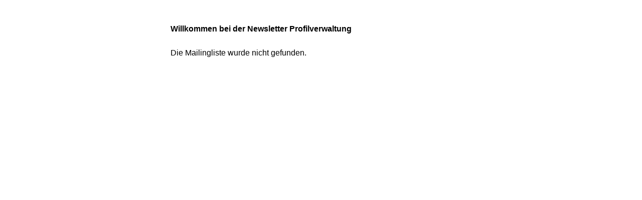

--- FILE ---
content_type: text/html;charset=UTF-8
request_url: https://web.inxmail.com/dlg/Profilverwaltung.jsp
body_size: 5339
content:
<?xml version="1.0" encoding="UTF-8" standalone="no"?><!DOCTYPE html PUBLIC "-//W3C//DTD XHTML 1.0 Transitional//EN" "http://www.w3.org/TR/xhtml1/DTD/xhtml1-transitional.dtd">
<html xmlns="http://www.w3.org/1999/xhtml">
<head> <meta content="text/html;charset=UTF-8" http-equiv="Content-Type"/><meta content="text/css;charset=UTF-8" http-equiv="Content-Style-Type"/> 
<title>Ihre Newsletter Profilseite</title>
<script language="JavaScript"> function switchCorrespondingCheckboxOff( id1, id2 ) { checkbox1 = document.getElementById(id1); checkbox2 = document.getElementById(id2); if ( (checkbox1 !== null) && (checkbox2 !== null) ) { if ( checkbox1.checked === false ) { checkbox2.checked = false; checkbox2.disabled = true; } else { checkbox2.disabled = false; } } } function selectTrackingPermissionForSelectedLists() { var onlyEmailListCheckboxes = document.querySelectorAll("[id ^= input_subscription]"); var checkBoxArray = Array.from(onlyEmailListCheckboxes); checkBoxArray.forEach(function(element) { if (element.checked === true) { var trackingCheckBox = document.querySelectorAll("#" + element.id + " ~ [id ^= input_tracking_permission]"); trackingCheckBox[0].checked = "checked"; trackingCheckBox[0].removeAttribute("disabled"); } }) }; </script><style type="text/css"><!-- div.listfield:after, div.textfield:after, div.passfield:after, div.paragraph:after, div.radiobutton:after,  div.checkboxfield:after, div.submit:after, div.subscription:after { content: ""; display: table; clear: both; }/* basic styling *//*#textfield_1 { display: none }#textfield_2 { display: none }#radiobutton_8_3 { display: none }*/* {  font-size: 16px;  font-family: sans-serif;  line-height: 100%;  box-sizing:border-box;  padding-bottom: 10px;}body {   padding-top: 50px;  width: 600px;  margin: 0 auto;}h1 {  font-size: 24px;  font-family: sans-serif;  font-style: bold;}h2 {  font-size: 16px;  font-style: bold;  margin-top:10;  margin-bottom:5px;  padding-bottom:0;}td, tr, img { padding-bottom:0;}span {  /*margin-left: -45px;*/}form {  max-width: 600px;  margin: 20px auto;}form > div {  position: relative;  overflow: hidden;}div.radiobutton label,div.checkboxfield label {  /*min-height: 26px;  padding-left: 15px;  margin-bottom: 0;*/  font-weight: bold;  cursor: pointer;}input,select {  cursor: pointer;}input#input_subscription_5 {    margin-bottom: 20px;}label {  font-weight: bold;  line-height: 120%;  margin: 0px 0px 10px 0px;}div.textfield label {  font-size: 14px;  padding: 10px;  margin: 43px 0px 5px 0px;  position: absolute;}div.textarea {  margin-top: 25px;  margin-bottom: 5px; }div.textarea label{  font-size: 14px;  padding: 10px;}input[type="radio"] {    padding: 0;    float: left;    margin: 0px;    margin-top: 1px;    line-height: normal;    vertical-align: left;    cursor: pointer;    /*width: 16px;    height: 16px;*/}input[type="checkbox"] {    box-sizing: border-box;    padding-top: 2px;    margin: 8px;    margin-top: 1px;    line-height: normal;    vertical-align: left;    cursor: pointer;    /*width: 16px;    height: 16px;*/    background: #1c5ea8;}input[type="checkbox"]:checked {    background-color: #1c5ea8;}input[type="checkbox"]:hover {    background: #1c5ea8;}input[type="text"],textarea,  select {  width: 50%;  display: block;  position: relative;  margin: 5px 0px 30px 0px;  padding: 10px;  color: #000;  background: none;}input[type="text"]:disabled, textarea:disabled, select{  background-color: #FFF;  color: rgb(150, 150, 150);}input[type="text"]:focus,input[type="text"].focus, select:focus,select.focus {  background: white;  border: solid 1px #707070;  box-shadow: 0 0 5px 1px #969696;}input[type="submit"] {  margin: 0px 10px 10px 150px;  border-style: solid;  border-width: 1px 1px 1px 1px;  margin-bottom: 0;  color: #FFF;     border-radius: 0px;  cursor: pointer;  display: inline-block;  font-style: normal;  overflow: hidden;  text-align: center;  vertical-align: middle;  text-decoration: none;  text-overflow: ellipsis;  transition: all 200ms ease-in-out 0s;  width: 100px;  height: 30px;  white-space: nowrap;  font-family: sans-serif;  font-weight: normal;  padding: 2px 10px;  font-size: 16px;  background-color: #1c5ea8;  border-color: #FFF;}input[type="submit"]:hover, input[type="submit"]:focus, input[type="submit"]:active {        color: #FFF;    background-color: #1c5ea8;    border-color: #1c5ea8;    }input[type="reset"] {  border-style: solid;  border-width: 1px 1px 1px 1px;  margin-bottom: 0;  margin-left: 500;  color: #FFF;     border-radius: 0px;  cursor: pointer;  display: inline-block;  font-style: normal;  overflow: hidden;  text-align: center;  vertical-align: middle;  text-decoration: none;  text-overflow: ellipsis;  transition: all 200ms ease-in-out 0s;  height: 30px;  white-space: nowrap;  font-family: sans-serif;  font-weight: normal;  padding: 2px 10px;  font-size: 16px;  background-color: #1c5ea8;  border-color: #FFF;}input[type="reset"]:hover, input[type="reset"]:focus, input[type="reset"]:active {    color: #FFF;    background-color: #1c5ea8;    border-color: #1c5ea8;   }div.disclaimer {  font-size: 10px!important;}small{  font-size: 16px;  /*font-style: italic;*/}.missing {color:red;}button.select_button {margin-left: 211px;margin-bottom: 25px;}  --></style>

</head><body>
<b>Willkommen bei der Newsletter Profilverwaltung</b><br/><br/>
<br/>Die Mailingliste wurde nicht gefunden.
					</body></html>
